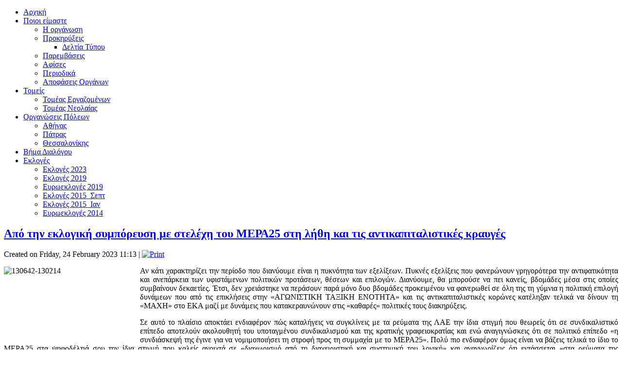

--- FILE ---
content_type: text/html; charset=utf-8
request_url: http://aristerisispeirosi.gr/index.php/menu-poioi-eimaste/menu-paremvaseis/462-25
body_size: 25395
content:
<!DOCTYPE html>
<html dir="ltr" lang="en-gb">
<head>
      <base href="http://aristerisispeirosi.gr/index.php/menu-poioi-eimaste/menu-paremvaseis/462-25" />
  <meta http-equiv="content-type" content="text/html; charset=utf-8" />
  <meta name="keywords" content="Aristeri Sispeirosi, Aristerh Syspeirwsh, Αριστερή Συσπείρωση" />
  <meta name="description" content="Η Αριστερή Συσπείρωση είναι πολιτική οργάνωση της ελληνικής αντικαπιταλιστικής, επαναστατικής και κομμουνιστικής αριστεράς. Συμμετέχει στην ΑΝΤ.ΑΡ.ΣΥ.Α." />
  <meta name="generator" content="Joomla! - Open Source Content Management" />
  <title>Αριστερή Συσπείρωση - Από την εκλογική συμπόρευση με στελέχη του ΜΕΡΑ25 στη λήθη και τις αντικαπιταλιστικές κραυγές</title>
  <link href="/templates/aris_samo_2020_0/favicon.ico" rel="shortcut icon" type="image/vnd.microsoft.icon" />
  <script src="/media/system/js/mootools-core.js" type="text/javascript"></script>
  <script src="/media/system/js/core.js" type="text/javascript"></script>
  <script src="/media/system/js/caption.js" type="text/javascript"></script>
  <script src="/media/system/js/mootools-more.js" type="text/javascript"></script>
  <script type="text/javascript">
window.addEvent('load', function() {
				new JCaption('img.caption');
			});
  </script>

    <link rel="stylesheet" href="/templates/system/css/system.css" />
    <link rel="stylesheet" href="/templates/system/css/general.css" />

    <!-- Created by Artisteer v4.1.0.59861 -->
    
    
    <meta name="viewport" content="initial-scale = 1.0, maximum-scale = 1.0, user-scalable = no, width = device-width">

    <!--[if lt IE 9]><script src="https://html5shiv.googlecode.com/svn/trunk/html5.js"></script><![endif]-->
    <link rel="stylesheet" href="/templates/aris_samo_2020_0/css/template.css" media="screen">
    <!--[if lte IE 7]><link rel="stylesheet" href="/templates/aris_samo_2020_0/css/template.ie7.css" media="screen" /><![endif]-->
    <link rel="stylesheet" href="/templates/aris_samo_2020_0/css/template.responsive.css" media="all">

<link rel="shortcut icon" href="/favicon.ico" type="image/x-icon">
    <script>if ('undefined' != typeof jQuery) document._artxJQueryBackup = jQuery;</script>
    <script src="/templates/aris_samo_2020_0/jquery.js"></script>
    <script>jQuery.noConflict();</script>

    <script src="/templates/aris_samo_2020_0/script.js"></script>
        <script>if (document._artxJQueryBackup) jQuery = document._artxJQueryBackup;</script>
    <script src="/templates/aris_samo_2020_0/script.responsive.js"></script>
</head>
<body>

<div id="art-main">
<header class="art-header" style="min-height:auto!Important">

    <div class="art-shapes">

            </div>




<nav class="art-nav">
    
<ul class="art-hmenu"><li class="item-101"><a href="/">Αρχική</a></li><li class="item-102 active deeper parent"><a class=" active" href="/index.php/menu-poioi-eimaste">Ποιοι είμαστε</a><ul><li class="item-110"><a href="/index.php/menu-poioi-eimaste/menu-i-organwsi">Η οργάνωση</a></li><li class="item-111 deeper parent"><a href="/index.php/menu-poioi-eimaste/menu-prokirixeis">Προκηρύξεις</a><ul><li class="item-125"><a href="/index.php/menu-poioi-eimaste/menu-prokirixeis/menu-deltia-typou">Δελτία Τύπου</a></li></ul></li><li class="item-119 current active"><a class=" active" href="/index.php/menu-poioi-eimaste/menu-paremvaseis">Παρεμβάσεις </a></li><li class="item-151"><a href="/index.php/menu-poioi-eimaste/2015-01-11-16-03-10">Αφίσες</a></li><li class="item-152"><a href="/index.php/menu-poioi-eimaste/2015-01-12-12-57-41">Περιοδικά</a></li><li class="item-103"><a href="/index.php/menu-poioi-eimaste/menu-apofaseis-organwn">Αποφάσεις Οργάνων</a></li></ul></li><li class="item-112 deeper parent"><a href="/index.php/menu-tomeis">Τομείς</a><ul><li class="item-114"><a href="/index.php/menu-tomeis/menu-ergazomenoi">Τομέας Εργαζομένων</a></li><li class="item-113"><a href="/index.php/menu-tomeis/menu-neolaia">Τομέας Νεολαίας</a></li></ul></li><li class="item-115 deeper parent"><a href="/index.php/menu-organwseis-polewn">Οργανώσεις Πόλεων</a><ul><li class="item-116"><a href="/index.php/menu-organwseis-polewn/menu-athina">Αθήνας</a></li><li class="item-117"><a href="/index.php/menu-organwseis-polewn/menu-patra">Πάτρας</a></li><li class="item-118"><a href="/index.php/menu-organwseis-polewn/menu-thessaloniki">Θεσσαλονίκης</a></li></ul></li><li class="item-104"><a href="/index.php/menu-vima-dialogou">Βήμα Διαλόγου</a></li><li class="item-153 deeper parent"><a href="/index.php/2015-08-04-16-14-10">Εκλογές</a><ul><li class="item-158"><a href="/index.php/2015-08-04-16-14-10/2023">Εκλογές 2023</a></li><li class="item-157"><a href="/index.php/2015-08-04-16-14-10/2019-2">Εκλογές 2019</a></li><li class="item-156"><a href="/index.php/2015-08-04-16-14-10/2019">Ευρωεκλογές 2019</a></li><li class="item-155"><a href="/index.php/2015-08-04-16-14-10/2015-2">Εκλογές 2015_Σεπτ</a></li><li class="item-137"><a href="/index.php/2015-08-04-16-14-10/2015">Εκλογές 2015_Ιαν</a></li><li class="item-136"><a href="/index.php/2015-08-04-16-14-10/2014">Ευρωεκλογές 2014</a></li></ul></li></ul> 
    </nav>

                    
</header>
<div class="art-sheet clearfix">
            <div class="art-layout-wrapper">
                <div class="art-content-layout">
                    <div class="art-content-layout-row">
                        <div class="art-layout-cell art-content">
<article class="art-post art-messages"><div class="art-postcontent clearfix">
<div id="system-message-container">
</div></div></article><div class="item-page"><article class="art-post"><div class="art-postmetadataheader"><h2 class="art-postheader"><a href="/index.php/menu-poioi-eimaste/menu-paremvaseis/462-25">Από την εκλογική συμπόρευση με στελέχη του ΜΕΡΑ25 στη λήθη και τις αντικαπιταλιστικές κραυγές</a></h2></div><div class="art-postheadericons art-metadata-icons"><span class="art-postdateicon">Created on Friday, 24 February 2023 11:13</span> | <a href="/index.php/menu-poioi-eimaste/menu-paremvaseis/462-25?tmpl=component&amp;print=1&amp;layout=default&amp;page=" title="Print" onclick="window.open(this.href,'win2','status=no,toolbar=no,scrollbars=yes,titlebar=no,menubar=no,resizable=yes,width=640,height=480,directories=no,location=no'); return false;" rel="nofollow"><img src="/templates/aris_samo_2020_0/images/system/printButton.png" alt="Print"  /></a></div><div class="art-postcontent clearfix"><div class="art-article"><p style="text-align: justify;"><img style="float: left;" src="/images/130642-130214.jpg" alt="130642-130214" width="280" height="147" />Αν κάτι χαρακτηρίζει την περίοδο που διανύουμε είναι η πυκνότητα των εξελίξεων. Πυκνές εξελίξεις που φανερώνουν γρηγορότερα την αντιφατικότητα και ανεπάρκεια των υφιστάμενων πολιτικών προτάσεων, θέσεων και επιλογών. Διανύουμε, θα μπορούσε να πει κανείς, βδομάδες μέσα στις οποίες συμβαίνουν δεκαετίες. Έτσι, δεν χρειάστηκε να περάσουν παρά μόνο δυο βδομάδες προκειμένου να φανερωθεί σε όλη της τη γύμνια η πολιτική επιλογή δυνάμεων που από τις επικλήσεις στην «ΑΓΩΝΙΣΤΙΚΗ ΤΑΞΙΚΗ ΕΝΟΤΗΤΑ» και τις αντικαπιταλιστικές κορώνες κατέληξαν τελικά να δίνουν τη «ΜΑΧΗ» στο ΕΚΑ μαζί με δυνάμεις που κατακεραυνώνουν στις «καθαρές» πολιτικές τους διακηρύξεις.</p>
<p style="text-align: justify;">Σε αυτό το πλαίσιο αποκτάει ενδιαφέρον πώς καταλήγεις να συγκλίνεις με τα ρεύματα της ΛΑΕ την ίδια στιγμή που θεωρείς ότι σε συνδικαλιστικό επίπεδο αποτελούν ακολουθητή του υποταγμένου συνδικαλισμού και της κρατικής γραφειοκρατίας και ενώ αναγιγνώσκεις ότι σε πολιτικό επίπεδο «η συνδιάσκεψή της έγινε για να νομιμοποιήσει τη στροφή προς τη συμμαχία με το ΜΕΡΑ25». Πολύ πιο ενδιαφέρον όμως είναι να βάζεις τελικά το ίδιο το ΜΕΡΑ25 στα ψηφοδέλτιά σου την ίδια στιγμή που καλείς ανοιχτά σε «διαχωρισμό από τη διαχειριστική και συστημική του λογική» και αναγνωρίζεις ότι εντάσσεται «στα ρεύματα της σοσιαλδημοκρατίας, που θέλουν να κυβερνήσουν σε συμμαχία με την αστική τάξη».</p>
 
<p style="text-align: justify;">Τι είναι άραγε αυτό που δικαιολογεί μία τέτοια διαφοροποίηση της τακτικής και ειδικά στο συνέδριο του ΕΚΑ, του πιο κεντρικού και μαζικού εργατικού κέντρου της χώρας; Το ερώτημα αυτό νομίζουμε ότι συνοδεύεται με μία σειρά από άλλα ερωτήματα που σχετίζονται κυρίως με το αν στελέχη του ΜΕΡΑ25 που προωθούν ένα αστικού τύπου σχέδιο διαχείρισης μπορούν τελικά να βρίσκονται στα ψηφοδέλτια των συνδικαλιστικών κινήσεων και σχημάτων της αντικαπιταλιστικής αριστεράς; Επομένως πόσο ανεξάρτητο και ταξικό είναι ένα κέντρο αγώνα όταν προβαίνει σε εκλογικές συμπορεύσεις με δυνάμεις οι οποίες «προωθούν ένα άλλο μοντέλο πράσινης καπιταλιστικής ανάπτυξης» όπως διαβάζουμε σε πρόσφατο κομματικό έντυπο, και άρα στην αντίθεση κεφαλαίου εργασίας είναι δεδομένο με ποια μεριά συντάσσονται; Είναι απορίας άξιον πως πολιτικές οργανώσεις που τα τελευταία 32 χρόνια έχουν δώσει ρεσιτάλ πολιτικού μαξιμαλισμού, πολιτικών προαπαιτούμενων και χωροταξικών διαχωρισμών, καλοδέχτηκαν στις γραμμές του «τόσο καλά διαλεγμένου κλειστού τους κλαμπ» στελέχη αστικών πολιτικών κομμάτων σαν το ΜΕΡΑ25. Τελικά πόσο σημαντικό στη μάχη πολιτικού αυτοπροσδιορισμού σου είναι ο πλήρης διαχωρισμός, η σκληρή πολεμική και η αντιμετώπιση των συγκεντρώσεων των σωματείων που αναφέρονται στο ΠΑΜΕ ως εστία πολιτικής μόλυνσης από το ρεφορμισμό, την ίδια στιγμή όμως που βρίσκεσαι στα ίδια ψηφοδέλτια με επίδοξους συστημικούς διαχειριστικές αλλά και με δυνάμεις που δορυφοριοποιούνται γύρω τους;</p>
<p style="text-align: justify;">Η εντιμότητα στην πολιτική είναι αποτέλεσμα της δύναμης, ενώ η υποκρισία αποτέλεσμα της αδυναμίας. Η πρώτη είναι απαραίτητη προϋπόθεση για να μπορεί κανείς να απευθυνθεί στους εργαζόμενους και να παλέψει μαζί τους για τα δικαιώματα και τη ζωή τους. Τελικά, όμως, η υποκρισία είναι αυτή που κατακλύζει τους χώρους που μιλούν στο όνομα της αντικαπιταλιστικής αριστεράς, ενώ οι πολιτικές τους αδυναμίες τους οδηγούν συχνότερα στο να την εκθέτουν - και μάλιστα ανεπανόρθωτα - στα μάτια των εργαζομένων.</p>
<p style="text-align: justify;">Μια έντιμη αποτίμηση για όσα έγιναν στο 32ο Συνέδριο του ΕΚΑ και όσα ακολούθησαν τις επόμενες βδομάδες θα ήταν ότι σε κάθε πολιτική συμμαχία, ένας κάνει το άλογο κι ένας τον καβαλάρη. Το να θέτεις ως προτεραιότητα την εκλογή ενός επιπλέον μέλους στο ΔΣ του ΕΚΑ, ξεχνώντας για λίγο την πολιτική και συνδικαλιστική σου ανεξαρτησία από το αστικό πολιτικό σύστημα, λειτουργεί ως ανάχωμα και βάζει τρικλοποδιές στη συγκρότηση των εργαζόμενων μαζών, ενώ είναι πολλαπλά επικίνδυνη για τα εργατολαϊκά στρώματα, καθώς προκαλεί σύγχυση για το ρόλο και τη δράση ρευμάτων και πολιτικών δυνάμεων που ανήκουν στο αστικό πολιτικό φάσμα, όπως το ΜΕΡΑ25. Μια τέτοια πολιτική επιλογή φανερώνει τελικά ότι καβαλάρης για ακόμη μια φορά είναι η υποταγή στο δυσμενή συσχετισμό δύναμης και το βάπτισμα της αδυναμίας σε «γενναία πολιτική επιλογή»… για να ακολουθήσει το αμέσως επόμενο χρονικό διάστημα προσπάθεια να αποσιωπηθεί και να πεταχτεί στη λήθη η συμπόρευση αλλά και να υπογραμμιστεί ο διαχωρισμός με καινούριες αντικαπιταλιστικές κραυγές, στην εντελώς αντίθετη αυτή τη φορά κατεύθυνση. Χωρίς ίχνος αυτοκριτικής για τα πεπραγμένα τέτοιες τοποθετήσεις καταλήγουν να βάζουν το κάρο μπροστά από το άλογο. Ενώ δηλαδή κρατούν αποστάσεις από σχέδια όπως αυτά του ΜΕΡΑ25 στο πολιτικό επίπεδο, αδυνατούν να εξηγήσουν τη συνεργασία μαζί τους σε κεντρικές μάχες όπως αυτές του 32ου Συνεδρίου του ΕΚΑ.</p>
<p style="text-align: justify;">Υπό αυτό το πρίσμα, μόνο ως υποκριτική, αντιφατική και ανακόλουθη μπορεί να λογίζεται η τοποθέτηση που κατακεραυνώνει ως "σοσιαλδημοκράτες" τους πριν δύο εβδομάδες συνοδοιπόρους της εκλογικής μάχης στο ΕΚΑ, με τους οποίους μάλιστα έχει δηλωθεί στεντόρεια η δέσμευση για αναβαθμισμένη κοινή δράση το επόμενο διάστημα. Το τελευταίο θα μπορούσε να είναι αδιάφορο αν δεν λειτουργούσε ως τροχοπέδη για τη μέγιστη ταξική αγωνιστική συγκέντρωση δυνάμεων, αν δεν δημιουργούσε σύγχυση για το ποιες και πόσο βαθιές είναι οι επιμέρους διαφοροποιήσεις, αν δεν όρθωνε αναχώματα στο να αναπτυχθούν αγώνες που θα αποσπούν νίκες από την εργοδοσία, αν δεν καταρράκωνε την εργατική αυτοπεποίθηση, αν δεν έβγαζε τους ίδιους τους εργαζόμενους όχι πρωταγωνιστές στη βάση της ταξικής ενότητας αλλά στη σέντρα, αν δεν συνέβαλε στην αλλαγή των συσχετισμών στο εργατικό κίνημα όχι προς το καλύτερο αλλά προς μια πολυμορφικότητα και ασάφεια που μόνο τον αντίπαλο ευνοεί και σε βάρος της ενότητας των εργαζομένων στην βάση της ξεκάθαρης υπεράσπισης των υλικών τους συμφερόντων .</p>
<p style="text-align: justify;">Αν στον ανοδικό κύκλο των αγώνων που ξεκίνησαν το 2010 και οδηγήθηκαν στην ήττα το 2015 συνέβαλαν μεταξύ άλλων και οι αντιφάσεις-αυταπάτες της αντικαπιταλιστικής αριστεράς σχετικά με τον ρόλο του ΣΥΡΙΖΑ, φαίνεται ότι δεν αντλούνται τα σωστά μαθήματα από αυτά τα παθήματα. Γιατί αν και η θωράκιση απέναντι σε - ρεφορμιστικά κατά την ανάδυση και σοσιαλφιλελεύθερα κατά την εδραίωσή τους - σχέδια που έρχονται ως οι καλύτεροι υπηρέτες της αστικής τάξης ήταν τότε ανεπαρκής, στο σήμερα αυτή φαίνεται να είναι ανύπαρκτη ακόμα και σε πεδία που η αντικαπιταλιστική αριστερά δεν είχε διαπράξει τέτοια σφάλματα στο παρελθόν. Γιατί παρά τις ανεπάρκειές της, διαφύλασσε την ανεξαρτησία της στα σωματεία και στο εργατικό κίνημα ως κόρη οφθαλμού και ως προϋπόθεση προκειμένου να διασφαλίζει την ανεξαρτησία της από το αστικό πολιτικό σύστημα και τους εκφραστές του και στο πολιτικό επίπεδο.</p>
<p style="text-align: justify;">Για αυτήν την ανεξαρτησία τόσο στο συνδικαλιστικό όσο και στο πολιτικό επίπεδο θα πρέπει να παλεύουν αταλάντευτα όλα τα ρεύματα και οι δυνάμεις της αντικαπιταλιστικής αριστεράς, όπως και για τον αποφασιστικό διαχωρισμό τους από κάθε λογής σχέδια, ρεύματα και κόμματα διαχείρισης που συγκαταλέγονται στο αστικό στρατόπεδο λειτουργώντας ως εν δυνάμει εφεδρείες του. Όπως το 2012 και το 2015 έτσι και σήμερα η ρήξη με τις λογικές ανάδυσης και εμπέδωσης του κοινοβουλευτικού κρετινισμού σε όλα επίπεδα είναι καθοριστική τόσο για μια πραγματική διέξοδο για τα εργατολαϊκά στρώματα όσο και για την ενίσχυση της κομμουνιστικής επαναστατικής αριστεράς.</p>
<p style="text-align: justify;">&nbsp;</p>
<p style="text-align: right;"><em>Αριστερή Συσπείρωση</em></p></div><div class="art-pager"><a href="/index.php/menu-poioi-eimaste/menu-paremvaseis/394-6-7-20" rel="next">Next &gt;</a></div></div><div class="art-postfootericons art-metadata-icons"><span class="art-postcategoryicon">Category: <span class="art-post-metadata-category-name"><a href="/index.php/menu-poioi-eimaste/menu-paremvaseis">παρεμβάσεις </a></span></span></div></article></div>


                        </div>
                        <div class="art-layout-cell art-sidebar1">
<div class="art-block clearfix"><div class="art-blockcontent"><div class="custom"  >
	<p style="text-align: center;"><img src="/images/εικόνα_Viber_2024-01-21_16-02-37-708.jpg" alt="εικόνα Viber 2024-01-21 16-02-37-708" width="230" height="325" /></p></div></div></div><div class="art-block clearfix"><div class="art-blockcontent"><div class="custom"  >
	<p style="text-align: center;"><a href="/index.php/menu-poioi-eimaste/2015-01-12-12-57-41"><img style="float: left;" src="/images/banners/book-128.png" alt="book-128" width="20" height="20" /></a><span style="font-size: 14pt;">Περιοδικό</span></p>
<p style="text-align: center;"><span style="font-size: 14pt;">ΑΡΙΣΤΕΡΗ ΑΝΑΤΡΟΠΗ</span><span style="font-size: 14pt; color: #ffffff;">&nbsp;</span></p>
<p style="text-align: center;"><a href="/index.php/menu-poioi-eimaste/2015-01-12-12-57-41"><img style="color: #ffffff; font-size: 14pt;" src="/images/tabs/periodika.jpg" alt="periodika" width="235" height="161" /></a></p></div></div></div><div class="art-block clearfix"><div class="art-blockcontent"><div class="custom"  >
	<p style="text-align: center;"><a href="/index.php/menu-poioi-eimaste/2015-01-11-16-03-10/category/1"><img style="float: left;" src="/images/banners/poster.png" alt="poster" width="20" height="20" /></a><span style="font-size: 14pt;">Αφίσες</span></p>
<p style="text-align: center;"><a href="/index.php/menu-poioi-eimaste/2015-01-11-16-03-10/category/1"><span style="font-size: 14pt;"><img src="/images/tabs/afises.jpg" alt="afises" width="235" height="157" /></span></a></p></div></div></div><div class="art-block clearfix"><div class="art-blockcontent"><div class="custom"  >
	<p style="text-align: center;"><a href="https://www.youtube.com/user/aristerisispeirosi/playlists"><img style="float: left;" src="/images/banners/video-play.png" alt="video-play" width="20" height="20" /></a><span style="font-size: 14pt; color: #000000;">Βίντεο</span></p>
<p style="text-align: center;"><a href="https://www.youtube.com/user/aristerisispeirosi/playlists"><span style="font-size: 14pt; color: #ffffff;"><img src="/images/tabs/video.jpg" alt="video" width="235" height="176" /></span></a></p></div></div></div>



                        </div>
                    </div>
                </div>
            </div>


    </div>
<footer class="art-footer">
  <div class="art-footer-inner">
<div class="art-content-layout">
    <div class="art-content-layout-row">
    <div class="art-layout-cell" style="width: 33%">
        <p><a href="https://www.facebook.com/aristerisispeirosi" title="Η σελίδα της Αριστερής Συσπείρωσης στο facebook"><img width="70" height="70" alt="" src="/templates/aris_samo_2020_0/images/fbb.png" class=""></a><a href="https://www.youtube.com/user/aristerisispeirosi" title="Το κανάλι της Αριστερής Συσπείρωσης στο YouTube"><img width="70" height="70" alt="" src="/templates/aris_samo_2020_0/images/youtube.png" class=""></a><span style="font-weight: bold;"><br></span></p>
    </div><div class="art-layout-cell" style="width: 34%">
        <p></p><form class="art-search" name="search" action="/index.php" id="search" method="post"><input type="text" name="searchword"><a class="art-search-button" href="#" onclick="javascript:jQuery(this).parents('form').submit();"><span class="art-search-button-text">Search</span></a></form><br><p>
        </p>
    </div><div class="art-layout-cell" style="width: 33%">
        <p><span style="font-weight: bold;">Αριστερή Συσπείρωση,&nbsp;<script language="javascript" type="text/javascript">
                var today = new Date()
                var year = today.getFullYear()
                document.write(year)
                </script></span></p><p>aristerisispeirosi@aristerisispeirosi.gr</p><p><br></p><p><br></p>
    </div>
    </div>
</div>

  </div>
</footer>

</div>



</body>
</html>